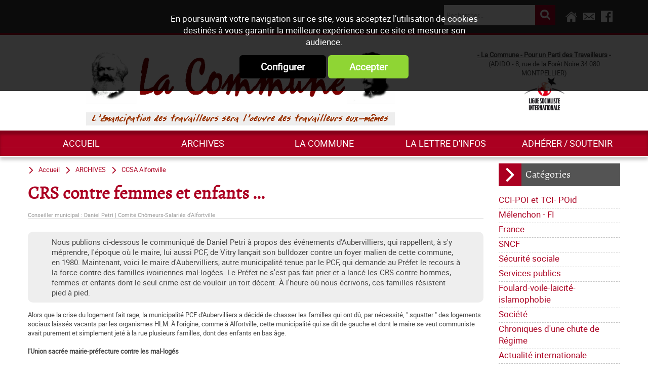

--- FILE ---
content_type: text/html; charset=utf-8
request_url: https://www.lacommune.org/Parti-des-travailleurs/archives/CCSA-Alfortville/CRS-contre-femmes-et-enfants-i483.html
body_size: 11154
content:
<!DOCTYPE html><html id="html_id" lang="fr-FR" ><head><meta name="viewport" content="initial-scale=1.0, user-scalable=yes" /><title>CRS contre femmes et enfants ... - CCSA Alfortville</title>
<meta http-equiv="Content-Type" content="text/html; charset=UTF-8" />
<meta name="description" content="Nous publions ci-dessous le communiqué de Daniel Petri à propos des événements d'Aubervilliers, qui rappellent, à s'y méprendre, l'époque où le maire, lui aussi PCF, de Vitry lançait son bulldozer contre un foyer malien de cette commune, en..." />
<meta name="robots" content="index,follow,all" />
<meta name="author" content="La Commune" />
<meta property="twitter:card" content="summary" /><meta property="twitter:title" content="CRS contre femmes et enfants ..." /><meta property="twitter:description" content="Nous publions ci-dessous le communiqu&eacute; de Daniel Petri &agrave; propos des &eacute;v&eacute;nements d&#039;Aubervilliers, qui rappellent, &agrave; s&#039;y m&eacute;prendre, l&#039;&eacute;poque o&ugrave; le maire, lui aussi PCF, de Vitry..." /><meta property="twitter:image:src" content="https://www.lacommune.org/images/logo-LaCommune.png" /><meta property="og:url" content="http://www.lacommune.org/Parti-des-travailleurs/archives/CCSA-Alfortville/CRS-contre-femmes-et-enfants-i483.html" /><meta property="og:title" content="CRS contre femmes et enfants ..." /><meta property="og:description" content="Nous publions ci-dessous le communiqu&eacute; de Daniel Petri &agrave; propos des &eacute;v&eacute;nements d&#039;Aubervilliers, qui rappellent, &agrave; s&#039;y m&eacute;prendre, l&#039;&eacute;poque o&ugrave; le maire, lui aussi PCF, de Vitry lan&ccedil;ait son..." /><meta property="og:image" content="http://www.lacommune.org/images/logo-LaCommune.png" /> <link rel="stylesheet" href="/cache/css/48d6d6de27ede95116afa8d1266e88961568111190.css" type="text/css" media="all" />
<link rel="stylesheet" href="/cache/css/01e42b4fa172ca7d46e20de8fdfd89541568111190.css" type="text/css" media="print" />
  <link rel="apple-touch-icon" href="/favicon.ico"><script type="text/javascript">
<!--
(function(i,s,o,g,r,a,m){i['GoogleAnalyticsObject']=r;i[r]=i[r]||function(){

  (i[r].q=i[r].q||[]).push(arguments)},i[r].l=1*new Date();a=s.createElement(o),

  m=s.getElementsByTagName(o)[0];a.async=1;a.src=g;m.parentNode.insertBefore(a,m)

  })(window,document,'script','https://www.taonix.fr/js/analytics.js','ga');
ga('create', 'UA-5259366-59', 'www.lacommune.org');
ga('send', 'pageview');
//-->
</script>
</head><body  class ="LANG-FR default  INFO TYPE-ARTICLE NEWS PAGE-INFO withColD" itemscope="itemscope" itemtype="http://schema.org/WebPage" ><div class="FONDBODY"><header><div class="HEAD"><div class="BLOC B100C TopHead"><div class="CONTENU-BLOC "><div class="UTILS"><a class="taoicon-Tao-home" href="/" title="Retour à l'accueil du site"> </a><a class="taoicon-Tao-contact" info_bulle="Contacter-nous" rel="nofollow" onclick="popin_ajax_change_contenu ('/eval.php?module=Application&amp;method=frmContact&amp;zone=Contact&amp;email=&amp;urlPage=/Parti-des-travailleurs/archives/CCSA-Alfortville/CRS-contre-femmes-et-enfants-i483.html', '', '', 'popin', 'Contacter-nous', {});"> </a><a class="taoicon-Tao-fblink" href="https://www.facebook.com/La-Commune-pour-un-parti-des-travailleurs-1818538971706390/" target="_blank" rel="noopener" title="Nous rejoindre sur Facebook">&nbsp;</a></div><div class="col-5 MINIFORM SEARCH-NEWS"><div class="CONTENU-BLOC "><form validator="1" fv_nofocus="1" method="post" enctype="multipart/form-data" fv_action="/Control.php"><input name="module" type="hidden" value="News" id="module" /><input name="entityList" type="hidden" value="Info" id="entityList" /><input name="objName" type="hidden" value="News_lookup" id="objName" /><input name="News_lookup__offset" type="hidden" value="0" id="News_lookup__offset" /><input name="News_lookup__pageSize" type="hidden" value="10" id="News_lookup__pageSize" /><input name="News_lookup__baseURL" type="hidden" value="/Parti-des-travailleurs/" id="News_lookup__baseURL" /><input name="method" type="hidden" value="session_update" id="method" /><input name="News_lookup__query_method" type="hidden" value="fulltext" id="News_lookup__query_method" /><span><input id="News_lookup__keywords142496" fv_default="Rechercher..." name="News_lookup__keywords" type="text" /></span><div><input id="ok" type="submit" value="ok" /></div></form></div></div></div></div><div class="BLOC B100C CONTENT-HEAD"><div class="CONTENU-BLOC "><div class="logos"><a title="La Commune : Pour un parti des travailleurs, courant international MST-QI" href="/" class="LOGO"><img alt="La Commune : Pour un parti des travailleurs, courant international MST-QI" width="610" height="113" src="/images/logo-LaCommune.png" /></a><img alt="L'émancipation des travailleurs sera l'oeuvre des travailleurs eux mêmes" src="/images/ema.gif" /></div><div class="HTML baseline"><p style="text-align: center;"><strong><span style="text-decoration: underline;">- La Commune - Pour un Parti des Travailleurs</span> -</strong><br />(ADIDO - 8, rue de la Forêt Noire 34 080 MONTPELLIER)<br /><img src="/files/LSI/lsi3.jpg" alt="Ligue Socialiste Internationale" width="80" height="65" /></p></div></div></div><div class="BLOC B100C BottomHead"><div class="CONTENU-BLOC "><nav><div class="MENU-DEROULANT MENUH right nopush fixed MenuFlexH slideMenu"><a class="taoicon-Tao-openMenu nav-toggle171010" onclick="$('.nav-toggle171010').parent().toggleClass('toggleMenu');">&nbsp;</a><div><div class="MENU-DEROULANT" id="MenuCSS_menuRubrique170725"><div class="LEVEL-0"><a title="Accueil" href="/">Accueil</a></div><div class="RUBOPEN MORE LEVEL-0"><a title="ARCHIVES" href="/Parti-des-travailleurs/archives/r1.html">ARCHIVES</a><div class="LEVEL-1"><div><a title="CCI-POI et TCI- POid" href="/Parti-des-travailleurs/archives/CCI-POI-et-TCI-POid/r101.html">CCI-POI et TCI- POid</a></div><div><a title="Mélenchon - FI" href="/Parti-des-travailleurs/archives/Melenchon-FI/r109.html">M&eacute;lenchon - FI</a></div><div><a title="France" href="/Parti-des-travailleurs/archives/France/r6.html">France</a></div><div><a title="SNCF" href="/Parti-des-travailleurs/archives/SNCF/r65.html">SNCF</a></div><div><a title="Sécurité sociale" href="/Parti-des-travailleurs/archives/Securite-sociale/r78.html">S&eacute;curit&eacute; sociale</a></div><div><a title="Services publics" href="/Parti-des-travailleurs/archives/Services-publics/r79.html">Services publics</a></div><div><a title="Foulard-voile-laïcité-islamophobie" href="/Parti-des-travailleurs/archives/Foulard-voile-laicite-islamophobie/r80.html">Foulard-voile-la&iuml;cit&eacute;-islamophobie</a></div><div><a title="Société" href="/Parti-des-travailleurs/archives/Societe/r12.html">Soci&eacute;t&eacute;</a></div><div><a title="Chroniques d'une chute de Régime" href="/Parti-des-travailleurs/archives/Chroniques-d-une-chute-de-Regime/r5.html">Chroniques d&#039;une chute de R&eacute;gime</a></div><div><a title="Actualité internationale" href="/Parti-des-travailleurs/archives/international/r73.html">Actualit&eacute; internationale</a></div><div><a title="Palestine" href="/Parti-des-travailleurs/blog/Actualite-internationale/Palestine/r33.html">Palestine</a></div><div><a title="Pays Basque" href="/Parti-des-travailleurs/archives/Pays-Basque/r34.html">Pays Basque</a></div><div><a title="Europe" href="/Parti-des-travailleurs/archives/Europe/r27.html">Europe</a></div><div><a title="Dossiers" href="/Parti-des-travailleurs/archives/Dossiers/r11.html">Dossiers</a></div><div><a title="Histoire" href="/Parti-des-travailleurs/archives/Histoire/r46.html">Histoire</a></div><div><a title="International" href="/Parti-des-travailleurs/archives/International/r51.html">International</a></div><div><a title="MST" href="/Parti-des-travailleurs/archives/MST/r60.html">MST</a></div><div><a title="Notes de Lecture" href="/Parti-des-travailleurs/archives/Notes-de-Lecture/r10.html">Notes de Lecture</a></div><div><a title="NPA, Nouveau parti anticapitaliste" href="/Parti-des-travailleurs/archives/NPA/r63.html">NPA</a></div><div><a title="Page Web Internationale" href="/Parti-des-travailleurs/archives/Page-Web-Internationale/r68.html">Page Web Internationale</a></div><div class="RUBOPEN"><a title="CCSA Alfortville" href="/Parti-des-travailleurs/archives/CCSA-Alfortville/r9.html">CCSA Alfortville</a></div></div></div><div class="MORE LEVEL-0"><a title="La commune" href="/Parti-des-travailleurs/La-commune/Qui-sommes-nous/r103.html">La commune</a><div class="LEVEL-1"><div><a title="Qui sommes-nous ?" href="/Parti-des-travailleurs/La-commune/Qui-sommes-nous/r103.html">Qui sommes-nous ?</a></div><div><a title="Journal mensuel de La Commune" href="/Parti-des-travailleurs/La-commune/Journal-trimestriel/r67.html">Journal trimestriel</a></div><div><a title="Les nôtres" href="/Parti-des-travailleurs/La-commune/Les-notres/r14.html">Les n&ocirc;tres</a></div><div><a title="Lettre de la Commune - Chronique Hebdo" href="/Parti-des-travailleurs/Lettre-d-infos/r61.html">Lettre de la Commune - Chronique Hebdo</a></div><div><a title="Editoriaux" href="/Parti-des-travailleurs/La-commune/Editoriaux/r4.html">Editoriaux</a></div><div><a title="Déclarations" href="/Parti-des-travailleurs/La-commune/Declarations/r8.html">D&eacute;clarations</a></div><div><a title="La lettre de liaison" href="/Parti-des-travailleurs/La-commune/La-lettre-de-liaison/r13.html">La lettre de liaison</a></div><div><a title="Tracts nationaux" href="/Parti-des-travailleurs/La-commune/Tracts-nationaux/r45.html">Tracts nationaux</a></div><div><a title="Bloc-notes" href="/Parti-des-travailleurs/La-commune/Bloc-notes/r112.html">Bloc-notes</a></div></div></div><div class="LEVEL-0"><a title="La lettre d'infos" href="/Parti-des-travailleurs/blog/Chronique-Hebdo/r61.html">La lettre d&#039;infos</a></div><div class="LEVEL-0"><a title="Adhérer / Soutenir" href="/Parti-des-travailleurs/Adherer-Soutenir/r74.html">Adh&eacute;rer / Soutenir</a></div></div></div></div></nav></div></div><hr /></div></header><div class="CONTENEUR "><div class="CONTENU"><div class="COL COL-DROITE"><div class="BLOC B100"><div class="CONTENU-BLOC "><span class="BLOC-TITRE">Catégories</span><nav><div class="MENU-DEROULANT MENUV"><div class="MENU-DEROULANT" id="MenuCSS_menuRubrique311839"><div class="LEVEL-0"><a title="CCI-POI et TCI- POid" href="/Parti-des-travailleurs/archives/CCI-POI-et-TCI-POid/r101.html">CCI-POI et TCI- POid</a></div><div class="LEVEL-0"><a title="Mélenchon - FI" href="/Parti-des-travailleurs/archives/Melenchon-FI/r109.html">M&eacute;lenchon - FI</a></div><div class="LEVEL-0"><a title="France" href="/Parti-des-travailleurs/archives/France/r6.html">France</a></div><div class="LEVEL-0"><a title="SNCF" href="/Parti-des-travailleurs/archives/SNCF/r65.html">SNCF</a></div><div class="LEVEL-0"><a title="Sécurité sociale" href="/Parti-des-travailleurs/archives/Securite-sociale/r78.html">S&eacute;curit&eacute; sociale</a></div><div class="LEVEL-0"><a title="Services publics" href="/Parti-des-travailleurs/archives/Services-publics/r79.html">Services publics</a></div><div class="LEVEL-0"><a title="Foulard-voile-laïcité-islamophobie" href="/Parti-des-travailleurs/archives/Foulard-voile-laicite-islamophobie/r80.html">Foulard-voile-la&iuml;cit&eacute;-islamophobie</a></div><div class="LEVEL-0"><a title="Société" href="/Parti-des-travailleurs/archives/Societe/r12.html">Soci&eacute;t&eacute;</a></div><div class="LEVEL-0"><a title="Chroniques d'une chute de Régime" href="/Parti-des-travailleurs/archives/Chroniques-d-une-chute-de-Regime/r5.html">Chroniques d&#039;une chute de R&eacute;gime</a></div><div class="MORE LEVEL-0"><a title="Actualité internationale" href="/Parti-des-travailleurs/archives/international/r73.html">Actualit&eacute; internationale</a><div class="LEVEL-1"><div><a title="Afghanistan" href="/Parti-des-travailleurs/archives/international/Afghanistan/r16.html">Afghanistan</a></div><div><a title="Afrique" href="/Parti-des-travailleurs/archives/international/Afrique/r95.html">Afrique</a></div><div><a title="Algérie" href="/Parti-des-travailleurs/archives/international/Algerie/r15.html">Alg&eacute;rie</a></div><div><a title="Allemagne" href="/Parti-des-travailleurs/archives/international/Allemagne/r43.html">Allemagne</a></div><div><a title="Amérique latine" href="/Parti-des-travailleurs/archives/international/Amerique-latine/r105.html">Am&eacute;rique latine</a></div><div><a title="Argentine" href="/Parti-des-travailleurs/archives/international/Argentine/r17.html">Argentine</a></div><div><a title="Balkans" href="/Parti-des-travailleurs/archives/international/Balkans/r56.html">Balkans</a></div><div><a title="Bélarus" href="/Parti-des-travailleurs/archives/international/Belarus/r18.html">B&eacute;larus</a></div><div><a title="Birmanie" href="/Parti-des-travailleurs/archives/international/Birmanie/r54.html">Birmanie</a></div><div><a title="Bolivie" href="/Parti-des-travailleurs/archives/international/Bolivie/r19.html">Bolivie</a></div><div><a title="Brésil" href="/Parti-des-travailleurs/archives/international/Bresil/r20.html">Br&eacute;sil</a></div><div><a title="Burkina Faso" href="/Parti-des-travailleurs/archives/international/Burkina-Faso/r92.html">Burkina Faso</a></div><div><a title="Catalogne" href="/Parti-des-travailleurs/archives/international/Catalogne/r108.html">Catalogne</a></div><div><a title="Chili" href="/Parti-des-travailleurs/archives/international/Chili/r21.html">Chili</a></div><div><a title="Colombie" href="/Parti-des-travailleurs/archives/international/Colombie/r113.html">Colombie</a></div><div><a title="Côte d'Ivoire" href="/Parti-des-travailleurs/archives/international/Cote-d-Ivoire/r22.html">C&ocirc;te d&#039;Ivoire</a></div><div><a title="Cuba" href="/Parti-des-travailleurs/archives/international/Cuba/r57.html">Cuba</a></div><div><a title="Darfour" href="/Parti-des-travailleurs/archives/international/Darfour/r23.html">Darfour</a></div><div><a title="Egypte" href="/Parti-des-travailleurs/archives/international/Egypte/r66.html">Egypte</a></div><div><a title="Equateur" href="/Parti-des-travailleurs/archives/international/Equateur/r24.html">Equateur</a></div><div><a title="État Espagnol" href="/Parti-des-travailleurs/archives/international/Etat-Espagnol/r25.html">&Eacute;tat Espagnol</a></div><div><a title="Etats Unis" href="/Parti-des-travailleurs/archives/international/Etats-Unis/r26.html">Etats Unis</a></div><div><a title="Géorgie" href="/Parti-des-travailleurs/archives/international/Georgie/r28.html">G&eacute;orgie</a></div><div><a title="Grèce" href="/Parti-des-travailleurs/archives/international/Grece/r96.html">Gr&egrave;ce</a></div><div><a title="Guinée" href="/Parti-des-travailleurs/archives/international/Guinee/r53.html">Guin&eacute;e</a></div><div><a title="Hongrie" href="/Parti-des-travailleurs/archives/international/Hongrie/r50.html">Hongrie</a></div><div><a title="Irak" href="/Parti-des-travailleurs/archives/international/Irak/r29.html">Irak</a></div><div><a title="Iran" href="/Parti-des-travailleurs/archives/international/Iran/r30.html">Iran</a></div><div><a title="Italie" href="/Parti-des-travailleurs/archives/international/Italie/r48.html">Italie</a></div><div><a title="Kenya" href="/Parti-des-travailleurs/archives/international/Kenya/r55.html">Kenya</a></div><div><a title="Kurdistan" href="/Parti-des-travailleurs/archives/international/Kurdistan/r91.html">Kurdistan</a></div><div><a title="Liban" href="/Parti-des-travailleurs/archives/international/Liban/r31.html">Liban</a></div><div><a title="Mali" href="/Parti-des-travailleurs/archives/international/Mali/r64.html">Mali</a></div><div><a title="Maroc" href="/Parti-des-travailleurs/archives/international/Maroc/r32.html">Maroc</a></div><div><a title="Mexique" href="/Parti-des-travailleurs/archives/international/Mexique/r49.html">Mexique</a></div><div><a title="Moyen Orient" href="/Parti-des-travailleurs/archives/international/Moyen-Orient/r94.html">Moyen Orient</a></div><div><a title="Pakistan" href="/Parti-des-travailleurs/archives/international/Pakistan/r114.html">Pakistan</a></div><div><a title="Palestine" href="/Parti-des-travailleurs/archives/international/Palestine/r33.html">Palestine</a></div><div><a title="Panama" href="/Parti-des-travailleurs/archives/international/Panama/r52.html">Panama</a></div><div><a title="Pérou" href="/Parti-des-travailleurs/archives/international/Perou/r35.html">P&eacute;rou</a></div><div><a title="Porto Alegre 2005" href="/Parti-des-travailleurs/archives/international/Porto-Alegre-2005/r42.html">Porto Alegre 2005</a></div><div><a title="Raz-de-marée en Asie du Sud" href="/Parti-des-travailleurs/archives/international/Raz-de-maree-en-Asie-du-Sud/r41.html">Raz-de-mar&eacute;e en Asie du Sud</a></div><div><a title="Russie" href="/Parti-des-travailleurs/archives/international/Russie/r36.html">Russie</a></div><div><a title="Syrie" href="/Parti-des-travailleurs/archives/international/Syrie/r93.html">Syrie</a></div><div><a title="Tchad" href="/Parti-des-travailleurs/archives/international/Tchad/r47.html">Tchad</a></div><div><a title="Tchétchénie" href="/Parti-des-travailleurs/archives/international/Tchetchenie/r37.html">Tch&eacute;tch&eacute;nie</a></div><div><a title="Togo" href="/Parti-des-travailleurs/archives/international/Togo/r44.html">Togo</a></div><div><a title="Turquie" href="/Parti-des-travailleurs/archives/international/Turquie/r100.html">Turquie</a></div><div><a title="Ukraine" href="/Parti-des-travailleurs/archives/international/Ukraine/r38.html">Ukraine</a></div><div><a title="Venezuela" href="/Parti-des-travailleurs/archives/international/Venezuela/r39.html">Venezuela</a></div><div><a title="Yémen" href="/Parti-des-travailleurs/archives/international/Yemen/r97.html">Y&eacute;men</a></div><div><a title="Zaïre" href="/Parti-des-travailleurs/archives/international/Zaire/r40.html">Za&iuml;re</a></div></div></div><div class="LEVEL-0"><a title="Palestine" href="/Parti-des-travailleurs/blog/Actualite-internationale/Palestine/r33.html">Palestine</a></div><div class="LEVEL-0"><a title="Pays Basque" href="/Parti-des-travailleurs/archives/Pays-Basque/r34.html">Pays Basque</a></div><div class="LEVEL-0"><a title="Europe" href="/Parti-des-travailleurs/archives/Europe/r27.html">Europe</a></div><div class="LEVEL-0"><a title="Dossiers" href="/Parti-des-travailleurs/archives/Dossiers/r11.html">Dossiers</a></div><div class="LEVEL-0"><a title="Histoire" href="/Parti-des-travailleurs/archives/Histoire/r46.html">Histoire</a></div><div class="LEVEL-0"><a title="International" href="/Parti-des-travailleurs/archives/International/r51.html">International</a></div><div class="LEVEL-0"><a title="MST" href="/Parti-des-travailleurs/archives/MST/r60.html">MST</a></div><div class="LEVEL-0"><a title="Notes de Lecture" href="/Parti-des-travailleurs/archives/Notes-de-Lecture/r10.html">Notes de Lecture</a></div><div class="LEVEL-0"><a title="NPA, Nouveau parti anticapitaliste" href="/Parti-des-travailleurs/archives/NPA/r63.html">NPA</a></div><div class="LEVEL-0"><a title="Page Web Internationale" href="/Parti-des-travailleurs/archives/Page-Web-Internationale/r68.html">Page Web Internationale</a></div><div class="RUBOPEN LEVEL-0"><a title="CCSA Alfortville" href="/Parti-des-travailleurs/archives/CCSA-Alfortville/r9.html">CCSA Alfortville</a></div></div></div></nav></div></div><div class="BLOC B100 Modules"><div class="CONTENU-BLOC "><span class="BLOC-TITRE">Ne manquez pas ...</span><div class="LISTE-INFOS Modules"><dl class="ITEM   col-24 TYPE-ARTICLE"><dt class=" ITEM-DT"><a href="/Parti-des-travailleurs/La-commune/Journal-trimestriel/La-Commune-n-130-i1993.html" title="La Commune n°130">La Commune n&deg;130</a></dt><dd onclick="document.location.href='/Parti-des-travailleurs/La-commune/Journal-trimestriel/La-Commune-n-130-i1993.html'" class="ITEM-DD"><span class="ITEM-IMG smallInfo"><img alt="La Commune n°130" width="169" height="240" src="/News/files/Info/image/small/8b1168315acb57bb9b973a965716e148.jpg" /></span></dd></dl><dl class="ITEM   col-24 TYPE-ARTICLE"><dt class=" ITEM-DT"><a href="/Parti-des-travailleurs/La-commune/Journal-trimestriel/La-Commune-n-129-i1977.html" title="La Commune n°129">La Commune n&deg;129</a></dt><dd onclick="document.location.href='/Parti-des-travailleurs/La-commune/Journal-trimestriel/La-Commune-n-129-i1977.html'" class="ITEM-DD"><span class="ITEM-IMG smallInfo"><img alt="La Commune n°129" width="169" height="240" src="/News/files/Info/image/small/eb4b9ec594edf0ddeb4a0411fa1f192e.jpg" /></span></dd></dl><dl class="ITEM   col-24 TYPE-ARTICLE"><dt class=" ITEM-DT"><a href="/Parti-des-travailleurs/La-commune/Journal-trimestriel/La-Commune-n-128-i1965.html" title="La Commune n°128">La Commune n&deg;128</a></dt><dd onclick="document.location.href='/Parti-des-travailleurs/La-commune/Journal-trimestriel/La-Commune-n-128-i1965.html'" class="ITEM-DD"><span class="ITEM-IMG smallInfo"><img alt="La Commune n°128" width="168" height="240" src="/News/files/Info/image/small/78e1413f45a09bacceb4340fcadb2db0.jpg" /></span></dd></dl><dl class="ITEM   col-24 TYPE-ARTICLE"><dt class=" ITEM-DT"><a href="/Parti-des-travailleurs/La-commune/Journal-trimestriel/La-Commune-n-127-i1951.html" title="La Commune n°127">La Commune n&deg;127</a></dt><dd onclick="document.location.href='/Parti-des-travailleurs/La-commune/Journal-trimestriel/La-Commune-n-127-i1951.html'" class="ITEM-DD"><span class="ITEM-IMG smallInfo"><img alt="La Commune n°127" width="168" height="240" src="/News/files/Info/image/small/7ffce80a98934df944d438329fcd2829.jpg" /></span></dd></dl><dl class="ITEM   col-24 TYPE-ARTICLE"><dt class=" ITEM-DT"><a href="/Parti-des-travailleurs/La-commune/Journal-trimestriel/La-Commune-n-126-i1940.html" title="La Commune n°126">La Commune n&deg;126</a></dt><dd onclick="document.location.href='/Parti-des-travailleurs/La-commune/Journal-trimestriel/La-Commune-n-126-i1940.html'" class="ITEM-DD"><span class="ITEM-IMG smallInfo"><img alt="La Commune n°126" width="171" height="240" src="/News/files/Info/image/small/13adf5cfb1cd01281cd63355b3d9ff5a.jpg" /></span></dd></dl></div></div></div><div class="col-24 MINIFORM SUBMITNEWS"><div class="CONTENU-BLOC "><span class="BLOC-TITRE">Inscription newsletter</span><form validator="true" fv_noFocus="true" class="formLabel" method="post" enctype="multipart/form-data" fv_action="/Control.php"><input name="module" type="hidden" value="Contacts" id="module" /><input name="entity" type="hidden" value="Contact" id="entity" /><input name="method" type="hidden" value="inscrire" id="method" /><input name="newsletterId" type="hidden" value="2" id="newsletterId" /><input name="_crypt_" type="hidden" value="h37s21kh" id="_crypt_" /><span><input size="32" fv_default="Email" fv_pattern="email" fv_required="Veuillez indiquer un email valide" name="Contact_login" type="text" id="Contact_login" /></span><input class="SUBMIT" id="ok" type="submit" value="ok" /></form></div></div></div><section class="PAGES" id="content"><div class="NavigPage"><div class="PATH" itemprop="breadcrumb"><a href="/" class="taoicon-Tao-path">Accueil</a><a class="taoicon-Tao-path" title="ARCHIVES" href="/Parti-des-travailleurs/archives/r1.html">ARCHIVES</a><a class="taoicon-Tao-path" title="CCSA Alfortville" href="/Parti-des-travailleurs/archives/CCSA-Alfortville/r9.html">CCSA Alfortville</a></div></div><h1 itemprop="name">CRS contre femmes et enfants ...</h1><span class="CHAPEAU">Conseiller municipal : Daniel Petri | Comit&eacute; Ch&ocirc;meurs-Salari&eacute;s d&#039;Alfortville</span><span class="ACCROCHE">Nous publions ci-dessous le communiqué de Daniel Petri à propos des événements d'Aubervilliers, qui rappellent, à s'y méprendre, l'époque où le maire, lui aussi PCF, de Vitry lançait son bulldozer contre un foyer malien de cette commune, en 1980. Maintenant, voici le maire d'Aubervilliers, autre municipalité tenue par le PCF, qui demande au Préfet le recours à la force contre des familles ivoiriennes mal-logées. Le Préfet ne s'est pas fait prier et a lancé les CRS contre hommes, femmes et enfants dont le seul crime est de vouloir un toit décent. À l'heure où nous écrivons, ces familles résistent pied à pied.</span><span class="CORPS" itemprop="mainContentOfPage">Alors que la crise du logement fait rage, la municipalité PCF d'Aubervilliers a décidé de chasser les familles qui ont dû, par nécessité, " squatter " des logements sociaux laissés vacants par les organismes HLM. À l'origine, comme à Alfortville, cette municipalité qui se dit de gauche et dont le maire se veut communiste avait purement et simplement jeté à la rue plusieurs familles, dont des enfants en bas âge.<br /><br /><strong>l'Union sacrée mairie-préfecture contre les mal-logés</strong><br /><br />Non contente d'avoir procédé à ces expulsions locatives inhumaines, cette municipalité a décidé de les faire évacuer " légalement " par les CRS du parvis où elles campaient depuis le mois de juillet. Ce jeudi 6 septembre, la police arrache et déchire les tentes, les CRS chargent sur les familles qui protestent. Leur sauvagerie est manifeste. Des mères de familles sont matraquées, traînées sur le sol, ainsi que leurs enfants. Le maire PCF, Pascal Beaudet, se trouve alors du même côté du manche que le Préfet de Sarkozy, Claude Baland, contre des gens dont le seul crime est de revendiquer un toit décent.<br /><br />Les familles n'ont alors plus d'autre choix que de dormir à la belle étoile. Toute honte bue, la municipalité, la préfecture et la police récidivent et tentent d'évacuer les familles dans la nuit de jeudi à vendredi. Nouvelles scènes de violence contre les familles de mal-logés et de sans-abri qui reçoivent le soutien des habitants et jeunes du voisinage. En pleine nuit, une jeune femme de 22 ans, enceinte de trois mois, a été rouée de coups par les CRS. Tels sont les faits, tels qu'ils se sont déroulés, sans détour.<br /><br />Question : quelle différence y a t-il en­tre Mothron, le maire UMP d'Argenteuil qui veut chasser les SDF en utilisant un produit " malodorant " et Beaudet, le maire PCF d'Aubervilliers qui envoie la police contre des familles dont le seul crime est de bivouaquer, puisque l'office HLM de la ville ne veut pas les reloger ?<br /><br /><strong>" Attendez votre tour " ?</strong><br /><br />De leur côté, la municipalité et la préfecture accusent ces familles de vouloir passer devant les 3 600 familles qui ont fait une demande de logement en HLM à Aubervilliers. En bref, c'est toujours le même discours, le même que celui que tient la municipalité d'Alfortville face à tous les mal-logés : attendez votre tour ! Mais, quel tour ? Quand ? Dans 10, 20 ou 40 ans ? Cela, ce sont les discours hypocrites de décideurs, très bien logés et repus.<br /><br />En tout état de cause et sans hésiter une seconde, je suis solidaire des gens qui à Aubervilliers veulent avoir un  vrai toit, un vrai bail en HLM, car je suis solidaire des gens qui, à Alfortville, sont dans la même situation, à cause du manque de logements sociaux et de la politique d'attribution des logements " à la tête du client " des organismes HLM.<br /><br />Cela se sait en ville : jamais l'Office HLM OHSA n'a autant expulsé de familles en difficulté que cette année, avec la bénédiction de Monsieur Rou­quet, maire d'Alfortville qui fait pourtant de beaux discours à l'Assemblée nationale sur " le devoir républicain d'offrir un toit à tous ". En effet, quitte à réquisitionner logements et bureaux vides s'il le faut, les autorités municipales et préfectorales doivent donner un toit décent à tous les mal-logés, sans plus atten­dre. Les tentatives politiciennes faites pour les opposer aux autres mal-logés, par Christine Boutin, mais aussi, il faut bien le dire, par le PCF, n'y changeront rien.<br /><br />Face à cette intox, je tiens à saluer le courage et la détermination des familles d'Aubervilliers qui combattent pour le compte de tous les mal-logés.<br /><br />Halte aux violences contre les mal-logés ! Assez d'hypocrisie !<br /><br />Solidarité totale avec les familles d'Aubervilliers !<br /><br />Un toit pour tous les mal-logés !</span><div class="DATERS"><span class="DATE">Modifié le dimanche 16 septembre 2007</span><div class="UTILS"><a onclick="window.open('http://www.facebook.com/sharer.php?u=https://www.lacommune.org/Parti-des-travailleurs/archives/CCSA-Alfortville/CRS-contre-femmes-et-enfants-i483.html&amp;t=CRS+contre+femmes+et+enfants+...')" class="taoicon-Tao-facebook" info_bulle="Partager sur Facebook">&nbsp;</a><a onclick="window.open('http://www.twitter.com/intent/tweet?url=https://www.lacommune.org/Parti-des-travailleurs/archives/CCSA-Alfortville/CRS-contre-femmes-et-enfants-i483.html&amp;text=CRS+contre+femmes+et+enfants+...')" class="taoicon-Tao-twitter" info_bulle="Partager sur Twitter">&nbsp;</a><a onclick="window.open('http://www.linkedin.com/shareArticle?mini=true&amp;url=https://www.lacommune.org/Parti-des-travailleurs/archives/CCSA-Alfortville/CRS-contre-femmes-et-enfants-i483.html&amp;summary=CRS+contre+femmes+et+enfants+...')" class="taoicon-Tao-linkedin" info_bulle="Partager sur LinkedIn">&nbsp;</a><a class="taoicon-Tao-mail" info_bulle="Envoyer à un ami" rel="nofollow" onclick="popin_ajax_change_contenu ('/eval.php?module=Application&amp;method=frmContact&amp;zone=EnvoiAmi&amp;email=&amp;urlPage=/Parti-des-travailleurs/archives/CCSA-Alfortville/CRS-contre-femmes-et-enfants-i483.html', '', '', 'popin', 'Envoyer à un ami', {});"> </a></div></div><div class=" LISTE-INFOS Modules col-24"><div class="CONTENU-BLOC "><span class="BLOC-TITRE">Voir aussi dans la catégorie CCSA Alfortville</span><dl class="ITEM  ITEM-ASSO col-6 framingDefault withImg "><dd onclick="document.location.href='/Parti-des-travailleurs/archives/CCSA-Alfortville/Comite-Chomeurs-Salaries-d-Alfortville-Petition-pour-une-loi-interdisant-les-expulsions-i1438.html'" class="ITEM-DD"><span class="ITEM-IMG mediumInfo framing"><img alt="Comité Chômeurs-Salariés d'Alfortville : Pétition pour une loi interdisant les expulsions" style="top: -60px;left: -65px;transform-origin: 0 0; transform:scale(1);-webkit-transform:scale(1);position: absolute;" data-framing-width="270" srcset="/News/files/Info/image/320/a5ca19a83fee432b344d118f774ea614.jpg 320w, /News/files/Info/image/640/a5ca19a83fee432b344d118f774ea614.jpg 640w, /News/files/Info/image/medium/a5ca19a83fee432b344d118f774ea614.jpg 800w" sizes="100vw" width="400" height="284" src="/News/files/Info/image/medium/a5ca19a83fee432b344d118f774ea614.jpg" /></span><span class="ITEM-TITRE "><a href="/Parti-des-travailleurs/archives/CCSA-Alfortville/Comite-Chomeurs-Salaries-d-Alfortville-Petition-pour-une-loi-interdisant-les-expulsions-i1438.html" title="Comité Chômeurs-Salariés d'Alfortville : Pétition pour une loi interdisant les expulsions">Comit&eacute; Ch&ocirc;meurs-Salari&eacute;s d&#039;Alfortville : P&eacute;tition pour une loi interdisant les expulsions</a></span><span class="ABSTRACT"><p>Pour les familles frapp&eacute;es par la crise. Nous voulons une loi interdisant les expulsions.</p></span></dd></dl><dl class="ITEM  ITEM-ASSO col-6 framingDefault imgLess "><dd onclick="document.location.href='/Parti-des-travailleurs/archives/CCSA-Alfortville/Comite-Chomeurs-Salaries-d-Alfortville-Loi-el-Khomri-loi-travail-une-declaration-de-guerre-contre-les-salaries-les-jeunes-et-la-population-i1422.html'" class="ITEM-DD"><span class="ITEM-TITRE "><a href="/Parti-des-travailleurs/archives/CCSA-Alfortville/Comite-Chomeurs-Salaries-d-Alfortville-Loi-el-Khomri-loi-travail-une-declaration-de-guerre-contre-les-salaries-les-jeunes-et-la-population-i1422.html" title="Comité  Chômeurs - Salariés d’Alfortville : Loi el Khomri - loi « travail » , une déclaration de guerre contre les salariés, les jeunes et la population">Comit&eacute;&nbsp;&nbsp;Ch&ocirc;meurs&nbsp;-&nbsp;Salari&eacute;s&nbsp;d&rsquo;Alfortville : Loi el Khomri - loi &laquo; travail &raquo;&nbsp;, une d&eacute;claration de guerre contre les salari&eacute;s, les jeunes et la population</a></span><span class="ABSTRACT"><p>Depuis quelques jours, un vent de fronde se lève dans tout le pays, face au projet de loi El Khomri, frauduleusement appelée « Loi Travail ». Ce projet de loi détruit, d’un seul coup, les...</p></span></dd></dl><dl class="ITEM  ITEM-ASSO col-6 framingDefault imgLess "><dd onclick="document.location.href='/Parti-des-travailleurs/archives/CCSA-Alfortville/HALTE-A-LA-RECUPERATION-i867.html'" class="ITEM-DD"><span class="ITEM-TITRE "><a href="/Parti-des-travailleurs/archives/CCSA-Alfortville/HALTE-A-LA-RECUPERATION-i867.html" title="HALTE A LA RECUPERATION !">HALTE A LA RECUPERATION !</a></span><span class="ABSTRACT"><p>Le Comit&eacute; ch&ocirc;meurs-salari&eacute;s d&#039;Alfortville ne donnera aucune consigne de vote aux Municipales, consid&eacute;rant que PERSONNE NE NOUS REPRESENTE, nous, les ch&ocirc;meurs, nous, les mal-log&eacute;s, nous, les...</p></span></dd></dl><dl class="ITEM  ITEM-ASSO col-6 framingDefault imgLess "><dd onclick="document.location.href='/Parti-des-travailleurs/archives/CCSA-Alfortville/Halte-aux-expulsions-i690.html'" class="ITEM-DD"><span class="ITEM-TITRE "><a href="/Parti-des-travailleurs/archives/CCSA-Alfortville/Halte-aux-expulsions-i690.html" title="Halte aux expulsions">Halte aux expulsions</a></span><span class="ABSTRACT"><p>A nouveau, le CCSA m&egrave;ne campagne contre les expulsions de logement. Mais, cette fois, se dessine la possibilit&eacute; de la constitution d&#039;un collectif unitaire de d&eacute;fense contreles expulsions &agrave;...</p></span></dd></dl><dl class="ITEM  ITEM-ASSO col-6 framingDefault imgLess "><dd onclick="document.location.href='/Parti-des-travailleurs/archives/CCSA-Alfortville/l-unite-contre-les-expulsions-i669.html'" class="ITEM-DD"><span class="ITEM-TITRE "><a href="/Parti-des-travailleurs/archives/CCSA-Alfortville/l-unite-contre-les-expulsions-i669.html" title="l'unité contre les expulsions">l&#039;unit&eacute; contre les expulsions</a></span><span class="ABSTRACT"><p>Le 30 octobre 2009, les habitants du 2, rue Veron, consid&eacute;r&eacute;s comme &quot; squatters &quot;, &eacute;taient expuls&eacute;s par les forces de l&#039;ordrede cet immeuble, apr&egrave;s quatre ann&eacute;es de bataille pour leur droit au...</p></span></dd></dl><dl class="ITEM  ITEM-ASSO col-6 framingDefault imgLess "><dd onclick="document.location.href='/Parti-des-travailleurs/archives/CCSA-Alfortville/Pour-sauver-le-droit-au-logement-i626.html'" class="ITEM-DD"><span class="ITEM-TITRE "><a href="/Parti-des-travailleurs/archives/CCSA-Alfortville/Pour-sauver-le-droit-au-logement-i626.html" title="Pour sauver le droit au logement">Pour sauver le droit au logement</a></span><span class="ABSTRACT"><p>Depuis 15 ans, le Comit&eacute; Ch&ocirc;meurs-Salari&eacute;s d&#039;Alfortville combat pour la d&eacute;fense du droit au logement. Ce combat a permis le relogement de plus de 300 familles mal log&eacute;es et sans logis en HLM....</p></span></dd></dl></div></div><hr /></section><hr /></div></div><footer><div class="FOOT"><div data-scroll2fix=".FOOT" data-scroll2fix-pos="bottom" class="BLOC B100C CONTENT-FOOT"><div class="CONTENU-BLOC "><div class="BLOC B100 col-5"><div class="CONTENU-BLOC "><span class="BLOC-TITRE">Nos publications</span><div class="LISTE-INFOS Modules"><span class="ITEM   col-24 TYPE-ARTICLE"><a href="/Parti-des-travailleurs/archives/Palestine/La-question-palestinienne-du-XIXe-siecle-a-nos-jours-i253.html" title="La question palestinienne, du XIXe siècle à nos jours">La question palestinienne, du XIXe si&egrave;cle &agrave; nos jours</a></span><span class="ITEM   col-24 TYPE-ARTICLE"><a href="/Parti-des-travailleurs/Publications/Contre-Melenchon-i1723.html" title="Contre Mélenchon">Contre M&eacute;lenchon</a></span><span class="ITEM   col-24 TYPE-ARTICLE"><a href="/Parti-des-travailleurs/Publications/Numero-special-de-La-Commune-contre-la-reforme-des-retraites-i828.html" title="Numéro spécial de La Commune contre la réforme des retraites">Num&eacute;ro sp&eacute;cial de La Commune contre la r&eacute;forme des retraites</a></span><span class="ITEM   col-24 TYPE-ARTICLE"><a href="/Parti-des-travailleurs/Publications/Contribution-au-bilan-des-greves-et-des-manifestations-de-mai-juin-2003-contre-la-decentralisation-et-le-projet-de-loi-Fillon-sur-les-retraites-i252.html" title="Contribution au bilan des grèves et des manifestations de mai-juin 2003 contre la décentralisation et le projet de loi Fillon sur les retraites">Contribution au bilan des gr&egrave;ves et des manifestations de mai-juin 2003 contre la d&eacute;centralisation et le projet de loi Fillon sur les retraites</a></span></div></div></div><div class="BLOC B100 col-5"><div class="CONTENU-BLOC "><span class="BLOC-TITRE">Formation, documentation</span><div class="LISTE-INFOS Modules"><span class="ITEM   col-24 TYPE-ARTICLE"><a href="/Parti-des-travailleurs/Formation-Documentation-Theorie/Formation-Theorie-i583.html" title="Formation - Théorie">Formation - Th&eacute;orie</a></span><span class="ITEM   col-24 TYPE-ARTICLE"><a href="/Parti-des-travailleurs/Formation-Documentation-Theorie/Marxisme-economie-2-Retour-sur-quelques-idees-recues-i1738.html" title="Marxisme économie – 2 : Retour sur quelques idées reçues">Marxisme &eacute;conomie &ndash; 2 : Retour sur quelques id&eacute;es re&ccedil;ues</a></span><span class="ITEM   col-24 TYPE-ARTICLE"><a href="/Parti-des-travailleurs/archives/Histoire/La-comprehension-marxiste-de-l-economie-i1708.html" title="La compréhension marxiste de l’économie">La compr&eacute;hension marxiste de l&rsquo;&eacute;conomie</a></span><span class="ITEM   col-24 TYPE-ARTICLE"><a href="/Parti-des-travailleurs/Formation-Documentation-Theorie/Theologie-et-idealisme-en-Histoire-i1499.html" title="Théologie et idéalisme en Histoire">Th&eacute;ologie et id&eacute;alisme en Histoire</a></span><span class="ITEM   col-24 TYPE-ARTICLE"><a href="/Parti-des-travailleurs/Formation-Documentation-Theorie/Les-marxistes-et-l-histoire-i1473.html" title="Les marxistes et l’histoire">Les marxistes et l&rsquo;histoire</a></span></div></div></div><div class=" col-7"><div class="CONTENU-BLOC "><div class="MENU-DEROULANT MENUV"><div class="MENU-DEROULANT" id="MenuCSS_menuRubrique203337"><div class="LEVEL-0"><a title="Qui sommes-nous ?" href="/Parti-des-travailleurs/La-commune/Qui-sommes-nous/r103.html">Qui sommes-nous ?</a></div><div class="LEVEL-0"><a title="Journal mensuel de La Commune" href="/Parti-des-travailleurs/La-commune/Journal-trimestriel/r67.html">Journal trimestriel</a></div><div class="LEVEL-0"><a title="Les nôtres" href="/Parti-des-travailleurs/La-commune/Les-notres/r14.html">Les n&ocirc;tres</a></div><div class="LEVEL-0"><a title="Lettre de la Commune - Chronique Hebdo" href="/Parti-des-travailleurs/Lettre-d-infos/r61.html">Lettre de la Commune - Chronique Hebdo</a></div><div class="LEVEL-0"><a title="Editoriaux" href="/Parti-des-travailleurs/La-commune/Editoriaux/r4.html">Editoriaux</a></div><div class="LEVEL-0"><a title="Déclarations" href="/Parti-des-travailleurs/La-commune/Declarations/r8.html">D&eacute;clarations</a></div><div class="LEVEL-0"><a title="La lettre de liaison" href="/Parti-des-travailleurs/La-commune/La-lettre-de-liaison/r13.html">La lettre de liaison</a></div><div class="LEVEL-0"><a title="Tracts nationaux" href="/Parti-des-travailleurs/La-commune/Tracts-nationaux/r45.html">Tracts nationaux</a></div><div class="LEVEL-0"><a title="Bloc-notes" href="/Parti-des-travailleurs/La-commune/Bloc-notes/r112.html">Bloc-notes</a></div></div></div><div class="MENU-DEROULANT MENUV"><div class="MENU-DEROULANT" id="MenuCSS_menuRubrique217294"><div class="LEVEL-0"><a title="CCI-POI et TCI- POid" href="/Parti-des-travailleurs/archives/CCI-POI-et-TCI-POid/r101.html">CCI-POI et TCI- POid</a></div><div class="LEVEL-0"><a title="Mélenchon - FI" href="/Parti-des-travailleurs/archives/Melenchon-FI/r109.html">M&eacute;lenchon - FI</a></div><div class="LEVEL-0"><a title="France" href="/Parti-des-travailleurs/archives/France/r6.html">France</a></div><div class="LEVEL-0"><a title="SNCF" href="/Parti-des-travailleurs/archives/SNCF/r65.html">SNCF</a></div><div class="LEVEL-0"><a title="Sécurité sociale" href="/Parti-des-travailleurs/archives/Securite-sociale/r78.html">S&eacute;curit&eacute; sociale</a></div><div class="LEVEL-0"><a title="Services publics" href="/Parti-des-travailleurs/archives/Services-publics/r79.html">Services publics</a></div><div class="LEVEL-0"><a title="Foulard-voile-laïcité-islamophobie" href="/Parti-des-travailleurs/archives/Foulard-voile-laicite-islamophobie/r80.html">Foulard-voile-la&iuml;cit&eacute;-islamophobie</a></div><div class="LEVEL-0"><a title="Société" href="/Parti-des-travailleurs/archives/Societe/r12.html">Soci&eacute;t&eacute;</a></div><div class="LEVEL-0"><a title="Chroniques d'une chute de Régime" href="/Parti-des-travailleurs/archives/Chroniques-d-une-chute-de-Regime/r5.html">Chroniques d&#039;une chute de R&eacute;gime</a></div><div class="LEVEL-0"><a title="Actualité internationale" href="/Parti-des-travailleurs/archives/international/r73.html">Actualit&eacute; internationale</a></div><div class="LEVEL-0"><a title="Palestine" href="/Parti-des-travailleurs/blog/Actualite-internationale/Palestine/r33.html">Palestine</a></div><div class="LEVEL-0"><a title="Pays Basque" href="/Parti-des-travailleurs/archives/Pays-Basque/r34.html">Pays Basque</a></div><div class="LEVEL-0"><a title="Europe" href="/Parti-des-travailleurs/archives/Europe/r27.html">Europe</a></div><div class="LEVEL-0"><a title="Dossiers" href="/Parti-des-travailleurs/archives/Dossiers/r11.html">Dossiers</a></div><div class="LEVEL-0"><a title="Histoire" href="/Parti-des-travailleurs/archives/Histoire/r46.html">Histoire</a></div><div class="LEVEL-0"><a title="International" href="/Parti-des-travailleurs/archives/International/r51.html">International</a></div><div class="LEVEL-0"><a title="MST" href="/Parti-des-travailleurs/archives/MST/r60.html">MST</a></div><div class="LEVEL-0"><a title="Notes de Lecture" href="/Parti-des-travailleurs/archives/Notes-de-Lecture/r10.html">Notes de Lecture</a></div><div class="LEVEL-0"><a title="NPA, Nouveau parti anticapitaliste" href="/Parti-des-travailleurs/archives/NPA/r63.html">NPA</a></div><div class="LEVEL-0"><a title="Page Web Internationale" href="/Parti-des-travailleurs/archives/Page-Web-Internationale/r68.html">Page Web Internationale</a></div><div class="RUBOPEN LEVEL-0"><a title="CCSA Alfortville" href="/Parti-des-travailleurs/archives/CCSA-Alfortville/r9.html">CCSA Alfortville</a></div></div></div></div></div><div class="BLOC B100 col-7"><div class="CONTENU-BLOC "><span class="BLOC-TITRE">Des archives toujours d'actualité</span><div class="LISTE-INFOS Modules"><span class="ITEM   col-24 TYPE-ARTICLE"><a href="/Parti-des-travailleurs/archives/France/La-Charte-d-Amiens-un-acquis-a-defendre-i710.html" title="La Charte d'Amiens : un acquis à défendre ">La Charte d&#039;Amiens : un acquis &agrave; d&eacute;fendre </a></span><span class="ITEM   col-24 TYPE-ARTICLE"><a href="/Parti-des-travailleurs/La-commune/La-lettre-de-liaison/La-matrice-d-une-loi-anti-syndicale-i611.html" title="La matrice d'une loi anti-syndicale">La matrice d&#039;une loi anti-syndicale</a></span><span class="ITEM   col-24 TYPE-ARTICLE"><a href="/Parti-des-travailleurs/La-commune/Journal-trimestriel/Nos-origines-i1083.html" title="Nos origines...">Nos origines...</a></span><span class="ITEM   col-24 TYPE-ARTICLE"><a href="/Parti-des-travailleurs/archives/Societe/La-loi-contre-le-voile-fausse-loi-laique-vraie-loi-raciste-i664.html" title="La loi contre le voile : fausse loi laïque, vraie loi raciste">La loi contre le voile : fausse loi la&iuml;que, vraie loi raciste</a></span><span class="ITEM   col-24 TYPE-ARTICLE"><a href="/Parti-des-travailleurs/archives/Dossiers/Temps-forts-ou-Greve-generale-Reformes-ou-sauvegarde-des-acquis-Syndicalisme-d-accompagnement-ou-de-lutte-de-classes-i658.html" title="« Temps forts » ou Grève générale ? « Reformes » ou sauvegarde des acquis ? Syndicalisme « d'accompagnement » ou de lutte de classes ? ">&laquo; Temps forts &raquo; ou Gr&egrave;ve g&eacute;n&eacute;rale ? &laquo; Reformes &raquo; ou sauvegarde des acquis ? Syndicalisme &laquo; d&#039;accompagnement &raquo; ou de lutte de classes ? </a></span><span class="ITEM   col-24 TYPE-ARTICLE"><a href="/Parti-des-travailleurs/archives/international/Palestine/Appel-Aux-cotes-des-peuples-du-Proche-et-du-Moyen-Orient-i395.html" title="Appel : Aux côtés des peuples du Proche et du Moyen-Orient">Appel : Aux c&ocirc;t&eacute;s des peuples du Proche et du Moyen-Orient</a></span><span class="ITEM   col-24 TYPE-ARTICLE"><a href="/Parti-des-travailleurs/archives/Dossiers/Grossiere-provocation-i335.html" title="Grossière provocation">Grossi&egrave;re provocation</a></span><span class="ITEM   col-24 TYPE-ARTICLE"><a href="/Parti-des-travailleurs/archives/Dossiers/Argumentaire-pour-le-NON-a-la-Constitution-europeenne-le-29-mai-2005-i196.html" title="Argumentaire pour le &quot;NON&quot; à la Constitution européenne le 29 mai 2005">Argumentaire pour le &quot;NON&quot; &agrave; la Constitution europ&eacute;enne le 29 mai 2005</a></span><span class="ITEM   col-24 TYPE-ARTICLE"><a href="/Parti-des-travailleurs/archives/Dossiers/Retrait-du-CPE-i321.html" title="Retrait du CPE">Retrait du CPE</a></span><span class="ITEM   col-24 TYPE-ARTICLE"><a href="/Parti-des-travailleurs/La-commune/Declarations/Qu-ils-s-en-aillent-tous-et-leurs-reformes-avec-eux-i60.html" title="Qu'ils s'en aillent tous, et leurs &quot;réformes&quot; avec eux !">Qu&#039;ils s&#039;en aillent tous, et leurs &quot;r&eacute;formes&quot; avec eux !</a></span></div></div></div></div></div><div class="BLOC B100C BottomFoot"><div class="CONTENU-BLOC "><div class="NAVBASPAGE"><span>&copy; La Commune 2003-2026 - Tous droits réservés</span><ul class="LIENS"><li><a class=" ON" href="/rss.html" title="Flux RSS">Flux RSS</a></li><li><a class=" ON" href="/Parti-des-travailleurs/Mentions-legales-i1523.html" title="Mentions légales">Mentions légales</a></li><li><a class=" ON" href="/plan-du-site.html" title="Plan du site">Plan du site</a></li></ul></div></div></div><hr /></div></footer></div><div id="scrollTop" class="taoicon-Tao-up">HAUT</div><script type="text/javascript" src='/cache/js/3e9ba7eb626a3c83e369383de0dbe7b5.js'></script>
<script type="text/javascript">
<!--
var _paq = _paq || [];
        _paq.push(['trackPageView']);
        _paq.push(['enableLinkTracking']);
        (function() {
          var u=(("https:" == document.location.protocol) ? "https" : "http") + "://piwik.taonix.net//";
          _paq.push(['setTrackerUrl', u+'piwik.php']);
          _paq.push(['setSiteId', '19']);
          var d=document, g=d.createElement('script'), s=d.getElementsByTagName('script')[0]; g.type='text/javascript';
          g.defer=true; g.async=true; g.src=u+'piwik.js'; s.parentNode.insertBefore(g,s);
        })();$ (document).ready (function()
{
  $.fontSize.initCookie (13);
  taojquery_init ('');
  scrollTop ();
  $ ("#News_lookup__keywords142496").autocomplete (
  {
    select: function (event, ui)
    {
      $ ("#News_lookup__keywords142496").val (ui.item.label);
    },
    source: "/eval.php?&objName=News_lookup&module=News&entityList=Info&News_lookup__offset=0&News_lookup__pageSize=10&News_lookup_archive=0&method=_keywords_autoComplete"
  });
  $ ('#MenuCSS_menuRubrique170725 .MORE>a, #MenuCSS_menuRubrique170725 .LESS>a').click (function (e)
  {
    e.stopPropagation ();
  });
  $ ('#MenuCSS_menuRubrique170725 .MORE, #MenuCSS_menuRubrique170725 .LESS').click (function (e)
  {
    if ($ (this).hasClass ('MORE'))
    {
      $ (this).removeClass ('MORE');
      $ (this).addClass ('MORELESS');
    }
    else
    {
      $ (this).removeClass ('MORELESS');
      $ (this).addClass ('MORE');
    }
    e.stopPropagation ();
  });
  $ ('#MenuCSS_menuRubrique311839 .MORE>a, #MenuCSS_menuRubrique311839 .LESS>a').click (function (e)
  {
    e.stopPropagation ();
  });
  $ ('#MenuCSS_menuRubrique311839 .MORE, #MenuCSS_menuRubrique311839 .LESS').click (function (e)
  {
    if ($ (this).hasClass ('MORE'))
    {
      $ (this).removeClass ('MORE');
      $ (this).addClass ('MORELESS');
    }
    else
    {
      $ (this).removeClass ('MORELESS');
      $ (this).addClass ('MORE');
    }
    e.stopPropagation ();
  });
});
//-->
</script>
</body></html>

--- FILE ---
content_type: text/css
request_url: https://www.lacommune.org/cache/css/01e42b4fa172ca7d46e20de8fdfd89541568111190.css
body_size: 882
content:
/** Date : 2019-09-10 12:27:38 * Media : print * Color : LaCommune */
div.BLOC-DOCUMENT {display: none;}
.noprint, .TAOBAR, #menuGlobal, #popin_background, #popin, .TAONAV, .MENUMODULE, .TAOMENU, .TAOLINE, .TAO-IMGLINK, .TAO-POPIMGLINK, .TAO-TEXTLINK, .TAO-POPTEXTLINK, .PAGENAVIGLIST, .PATH, .MENUS, .NAV-ORGANISATION, .MINI-SOMMAIRE, .MARQUELIST-FONDMENU, .HEAD, .BANDEAU, .NAVIGATION, .SOUSNAVIGATION, .BASPAGE, .FOOT, .HAUT-CONTENU, iframe, .PAGE-HEADER, .MenuTop, nav,  .COL-DROITE, .COL-DROITE *, .COL-GAUCHE, .COL-GAUCHE *, .NAVIGATION, .SOUS-NAVIGATION, [class*="-group-"], .PRINT, .TRAME, .SUBMIT, .ACTION, .SEARCH, .MOTEUR, #accessible, div.HANDIMENU, .ONGLETS .BAR, .ITEM .DROITE, .FLASH, .CADDIE-LIEN, .CATEGORIES-PRODUIT, .MENU-REDACTEUR, .PANIERQUANTITE, .BOUTON-PANIER, .ligneArticleMobile, .ALERTEWEB, .LISTE-TYPES, .BT-RIGHT, .TAOADMIN, div#scrollTop, a[onclick], a[class*="icon-file"], #alert_cookie
    {display: none !important;} .PAGES, #menuGlobal+div.FONDBODY, .CONTENEUR {width:100% !important; max-width:100% !important;} .FONDBODY:before {content:url("/images/logo-LaCommune.png"); clear: both; margin-bottom: 20px;} div.CONTENEUR, div.CONTENU, .PAGES, div.COL-CONTENU, div.COLCENTRELARGE, div.COLCENTRELARGEXXL, div.COL-CONTENULARGE, div.COL-CONTENULARGEXXL
    {width: 100% !important; float: none !important; margin: 0 !important; padding: 0 !important; overflow: visible;} div.ONGLETS {width: 100%; margin: 0;} div.ONGLETS .ONGLET, div.ONGLETS .ONGLET-ON, .ui-accordion-content {display: block !important; clear: both;} a {text-decoration: none; color: Black;} .INFOS-BONTACT {font-size: 1em;} .HTML table {page-break-inside:avoid; font-family: Arial; font-size: 8pt; line-height: 10pt;}h1 {margin-bottom: 10px;} td p {margin: 5px 0;} .PAGES > * {margin-left: 0 !important; margin-right: 0 !important; max-width: 100% !important; width: 100%; font-family: arial  !important;} [class*="col-"] {max-width: 100% !important;} .DocPDF, .DocPDF+.Modules {display: none !important;} 